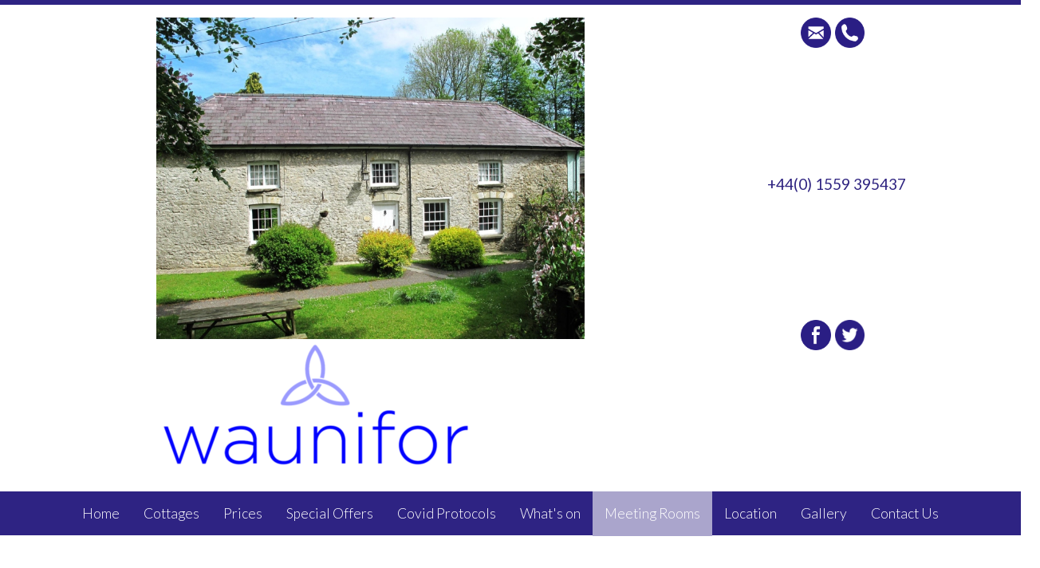

--- FILE ---
content_type: text/html; charset=UTF-8
request_url: https://www.waunifor.com/meeting-rooms
body_size: 37207
content:
<!DOCTYPE html PUBLIC "-//W3C//DTD XHTML 1.0 Transitional//EN" "http://www.w3.org/TR/xhtml1/DTD/xhtml1-transitional.dtd">
<html xmlns="http://www.w3.org/1999/xhtml">

<head>
    <meta charset="utf-8">
    <meta name="viewport" content="width=device-width, initial-scale=1, user-scalable=yes">
    <meta name="msapplication-TileColor" content="#ffffff">
    <meta name="msapplication-TileImage" content="/application/themes/maintheme/fav/ms-icon-144x144.png">
    <meta name="theme-color" content="#ffffff">
    <link rel="icon" href="/application/themes/maintheme/favicon.ico" type="image/x-icon">
    <link rel="apple-touch-icon" sizes="57x57" href="/application/themes/maintheme/fav/apple-icon-57x57.png">
    <link rel="apple-touch-icon" sizes="60x60" href="/application/themes/maintheme/fav/apple-icon-60x60.png">
    <link rel="apple-touch-icon" sizes="72x72" href="/application/themes/maintheme/fav/apple-icon-72x72.png">
    <link rel="apple-touch-icon" sizes="76x76" href="/application/themes/maintheme/fav/apple-icon-76x76.png">
    <link rel="apple-touch-icon" sizes="114x114" href="/application/themes/maintheme/fav/apple-icon-114x114.png">
    <link rel="apple-touch-icon" sizes="120x120" href="/application/themes/maintheme/fav/apple-icon-120x120.png">
    <link rel="apple-touch-icon" sizes="144x144" href="/application/themes/maintheme/fav/apple-icon-144x144.png">
    <link rel="apple-touch-icon" sizes="152x152" href="/application/themes/maintheme/fav/apple-icon-152x152.png">
    <link rel="apple-touch-icon" sizes="180x180" href="/application/themes/maintheme/fav/apple-icon-180x180.png">
    <link rel="icon" type="image/png" sizes="192x192" href="/application/themes/maintheme/fav/android-icon-192x192.png">
    <link rel="icon" type="image/png" sizes="32x32" href="/application/themes/maintheme/fav/favicon-32x32.png">
    <link rel="icon" type="image/png" sizes="96x96" href="/application/themes/maintheme/fav/favicon-96x96.png">
    <link rel="icon" type="image/png" sizes="16x16" href="/application/themes/maintheme/fav/favicon-16x16.png">
    <link rel="manifest" href="/application/themes/maintheme/fav/manifest.json">
    
<title>Meeting Rooms | Waunifor</title>

<meta http-equiv="content-type" content="text/html; charset=UTF-8"/>
<meta name="generator" content="concrete5 - 5.7.5.13"/>
<script type="text/javascript">
    var CCM_DISPATCHER_FILENAME = "/index.php";
    var CCM_CID = "171";
    var CCM_EDIT_MODE = false;
    var CCM_ARRANGE_MODE = false;
    var CCM_IMAGE_PATH = "/concrete/images";
    var CCM_TOOLS_PATH = "/index.php/tools/required";
    var CCM_APPLICATION_URL = "https://www.waunifor.com";
    var CCM_REL = "";
</script>

<script type="text/javascript" src="/concrete/js/jquery.js"></script>
<link href="/packages/easy_image_gallery/blocks/easy_image_gallery/view.css" rel="stylesheet" type="text/css" media="all">
<link href="/concrete/css/frontend/errors.css" rel="stylesheet" type="text/css" media="all">
<link href="/concrete/blocks/form/view.css" rel="stylesheet" type="text/css" media="all">
<link href="/concrete/blocks/testimonial/view.css" rel="stylesheet" type="text/css" media="all">
<!-- Global site tag (gtag.js) - Google Analytics -->
<script async src="https://www.googletagmanager.com/gtag/js?id=UA-3835422-1"></script>
<script>
  window.dataLayer = window.dataLayer || [];
  function gtag(){dataLayer.push(arguments);}
  gtag('js', new Date());

  gtag('config', 'UA-10392857-1');
</script>

<!-- Facebook Pixel Code -->
<script>
!function(f,b,e,v,n,t,s)
{if(f.fbq)return;n=f.fbq=function(){n.callMethod?
n.callMethod.apply(n,arguments):n.queue.push(arguments)};
if(!f._fbq)f._fbq=n;n.push=n;n.loaded=!0;n.version='2.0';
n.queue=[];t=b.createElement(e);t.async=!0;
t.src=v;s=b.getElementsByTagName(e)[0];
s.parentNode.insertBefore(t,s)}(window,document,'script',
'https://connect.facebook.net/en_US/fbevents.js');
fbq('init', '2335119620091833'); 
fbq('track', 'PageView');
</script>
<noscript>
<img height="1" width="1" 
src="https://www.facebook.com/tr?id=2335119620091833&ev=PageView
&noscript=1"/>
</noscript>
<!-- End Facebook Pixel Code -->    <!-- Insert necessary Gfont links -->
    <link href="https://fonts.googleapis.com/css?family=Lato:100,100i,300,300i,400,400i,700,700i,900,900i" rel="stylesheet">
    <link rel="stylesheet" href="https://use.fontawesome.com/releases/v5.4.1/css/all.css" integrity="sha384-5sAR7xN1Nv6T6+dT2mhtzEpVJvfS3NScPQTrOxhwjIuvcA67KV2R5Jz6kr4abQsz" crossorigin="anonymous">
    <link href="/application/themes/maintheme/css/bootstrap.min.css" rel="stylesheet" type="text/css" media="all"><link href="/application/themes/maintheme/css/main.css" rel="stylesheet" type="text/css" media="all">    <script>
        $(document).ready(function() {
            $('#dropdown').click(function() {
                $('#slidedown').slideToggle('fast', function() {
                    // Animation complete.

                });

            });
        });

    </script>

</head>
<!-- Enables inedit mode css changes, add .ineditmode infront of any edit mode css required -->

<body class="" id="main-body">
    <div class="ccm-page page-type-page page-template-meeting-room">

        <body class="">
            <div class="ccm-page page-type-page page-template-meeting-room">
                <div class="header">
                    <div class="container-fluid">
                        <div class="header-grid">
                            <div class="header1">
                                

    <img src="/application/files/4815/5128/4868/longhouse2_4_1.jpg" alt="" width="800" height="600" class="ccm-image-block img-responsive bID-1414">



    <a href="https://waunifor.com/"><img src="/application/files/1315/4560/4743/logo_2.png" alt="" width="400" height="171" class="ccm-image-block img-responsive bID-823"></a>

                            </div>
                            <div class="header2">
                                

    <a href="mailto:info@waunifor.com"><img src="/application/files/2215/4627/9886/email.png" alt="" width="60" height="60" class="ccm-image-block img-responsive bID-904"></a>

                            </div>

                            <div class="header3">
                                

    <a href="tel:01559395437"><img src="/application/files/7615/4628/0075/phone.png" alt="" width="60" height="60" class="ccm-image-block img-responsive bID-905"></a>

                            </div>
                            <div class="header4">
                                

    <p><a href="01559 395437" target="_blank">+44(0) 1559 395437</a></p>
                            </div>
                            <div class="header5">
                                                            </div>
                            <div class="header6">
                                

    <a href="https://en-gb.facebook.com/waunifor"><img src="/application/files/2615/4627/9723/facebook.png" alt="" width="60" height="60" class="ccm-image-block img-responsive bID-820"></a>

                            </div>
                            <div class="header7">
                                

    <a href="https://twitter.com/wauniforcentre"><img src="/application/files/5015/4629/4404/twitter_1.png" alt="" width="60" height="60" class="ccm-image-block img-responsive bID-906"></a>

                            </div>
                        </div>
                    </div>
                </div>

                <div class="container-fluid" id="menu-bg">
                    <div class="col-md-12 col-sm-12 col-xs-12">
                        <div class="thenav hidden-xs hidden-sm">
                            

    <ul class="nav"><li class=""><a href="https://www.waunifor.com/" target="_self" class="">Home</a></li><li class=""><a href="https://www.waunifor.com/cottages" target="_self" class="">Cottages</a><ul><li class=""><a href="https://www.waunifor.com/cottages/duckpond" target="_self" class="">Duckpond (2)</a></li><li class=""><a href="https://www.waunifor.com/cottages/robin" target="_self" class="">Robin (4)</a></li><li class=""><a href="https://www.waunifor.com/cottages/stable" target="_self" class="">Stable (6)</a></li><li class=""><a href="https://www.waunifor.com/cottages/carriage-mews" target="_self" class="">Carriage Mews (6)</a></li><li class=""><a href="https://www.waunifor.com/cottages/coach-house-mews" target="_self" class="">Coach-House (8)</a></li><li class=""><a href="https://www.waunifor.com/cottages/longhouse" target="_self" class="">The Longhouse (10)</a></li></ul></li><li class=""><a href="https://www.waunifor.com/prices" target="_self" class="">Prices</a></li><li class=""><a href="https://www.waunifor.com/special-offers" target="_self" class="">Special Offers</a></li><li class=""><a href="https://www.waunifor.com/covid-protocols" target="_self" class="">Covid Protocols</a></li><li class=""><a href="https://www.waunifor.com/experiences" target="_self" class="">What&#039;s on</a></li><li class="nav-selected nav-path-selected"><a href="https://www.waunifor.com/meeting-rooms" target="_self" class="nav-selected nav-path-selected">Meeting Rooms</a></li><li class=""><a href="https://www.waunifor.com/map-and-directions" target="_self" class="">Location</a></li><li class=""><a href="https://www.waunifor.com/gallery" target="_self" class="">Gallery</a></li><li class=""><a href="https://www.waunifor.com/contact-us" target="_self" class="">Contact Us</a></li></ul>
                        </div>

                    </div>


                </div>
                <div class="col-md-4 pull-right col-sm-12 col-xs-12">
                    <div class="contact-icons">

                    </div>
                    <div class="tel-section">

                    </div>
                    <div class="social-section">
                    </div>
                </div>

                <!--End of header-->
                                    <div class="themobilenav visible-xs visible-sm">
                                                <a href="#" id="dropdown">Menu</a>
                        <div id="slidedown">
                            

    <ul class="nav"><li class=""><a href="https://www.waunifor.com/" target="_self" class="">Home</a></li><li class=""><a href="https://www.waunifor.com/cottages" target="_self" class="">Cottages</a></li><li class=""><a href="https://www.waunifor.com/prices" target="_self" class="">Prices</a></li><li class=""><a href="https://www.waunifor.com/special-offers" target="_self" class="">Special Offers</a></li><li class=""><a href="https://www.waunifor.com/covid-protocols" target="_self" class="">Covid Protocols</a></li><li class=""><a href="https://www.waunifor.com/experiences" target="_self" class="">What&#039;s on</a></li><li class="nav-selected nav-path-selected"><a href="https://www.waunifor.com/meeting-rooms" target="_self" class="nav-selected nav-path-selected">Meeting Rooms</a></li><li class=""><a href="https://www.waunifor.com/map-and-directions" target="_self" class="">Location</a></li><li class=""><a href="https://www.waunifor.com/gallery" target="_self" class="">Gallery</a></li><li class=""><a href="https://www.waunifor.com/contact-us" target="_self" class="">Contact Us</a></li></ul>
                        </div>
                    </div>
                </div>
<div class="u-margin-top"></div>
<div class="container" id="main">
    <div class="row">
        <div class="col-md-6 col-sm-12 col-xs-12">
            

    <h1>mEETING ROOMS</h1><p>We have two high quality modern eco-friendly meeting rooms available to hire for meetings, conferences, training, workshops,  parties or wedding receptions.  Superfast broadband wi-fi is available and both are light and sunny with underfloor heating and disabled access.</p><p>Location: On the borders of Carmarthenshire and Ceredigion,  close to Llandysul, 20 minutes from Lampeter and 30 minutes drive from Carmarthen. Click here for <a href="https://waunifor.com/map-and-directions" target="_blank">location map</a>.</p><p><strong>CEDAR  HALL</strong></p><p>Cedar Hall (picture in the large photo) is a stunning space! The building is 30m long and the main hall is 1650 sq ft (156m2).  Capacity 40-100<strong></strong></p><p><strong>RENDEZVOUS </strong></p><p>The Rendezvous is highly versatile with 1300 sq ft of space (121 m2) and is suitable for 15-70 people.  The fully equipped catering kitchen can also be hired for self-catering events.<br><br>See below for more details or phone us on 01559 395437 or complete the contact form below.<br><br></p><p><br></p>
            <div class="mobile-margin"></div>
        </div>
        <div class="margin_top-medium"></div>
        <div class="col-md-6 col-sm-12 col-xs-12">
            

    <img src="/application/files/4915/4938/2178/meetings.jpg" alt="" width="800" height="600" class="ccm-image-block img-responsive bID-876">

            <div class="grid-container">
                <div class="grid-item">
                    

        <div class="filtering">
        		    <div class="clear"></div>
    </div>
    <div class="easy-gallery easy-gallery-boxes clickable" id="easy-gallery-915" data-gutter="1">
        <div class="b-col-3 grid-sizer"></div>
        <div class="gutter-sizer"></div>
            <div class="box-wrap masonry-item b-col-3 ">
            <a href="/application/files/3315/4998/3954/cedarhall_wedding_1.jpg"  data-fancybox-group="easy-gallery-915" data-image="/application/files/3315/4998/3954/cedarhall_wedding_1.jpg"  title="cedarhall_wedding (1).jpg" >                <img src="/packages/easy_image_gallery/blocks/easy_image_gallery/images/placeholders/placeholder-800-600.png" data-original="https://www.waunifor.com/application/files/3315/4998/3954/cedarhall_wedding_1.jpg" alt="cedarhall_wedding (1).jpg">
            </a>            <div class="info">
                                                            </div>
        </div>
            <div class="box-wrap masonry-item b-col-3 ">
            <a href="/application/files/3615/4998/4104/cedarhall_1.jpg"  data-fancybox-group="easy-gallery-915" data-image="/application/files/3615/4998/4104/cedarhall_1.jpg"  title="cedarhall (1).jpg" >                <img src="/packages/easy_image_gallery/blocks/easy_image_gallery/images/placeholders/placeholder-800-600.png" data-original="https://www.waunifor.com/application/files/3615/4998/4104/cedarhall_1.jpg" alt="cedarhall (1).jpg">
            </a>            <div class="info">
                                                            </div>
        </div>
            <div class="box-wrap masonry-item b-col-3 ">
            <a href="/application/files/5215/4998/4206/rendezvous_inside._1.jpg"  data-fancybox-group="easy-gallery-915" data-image="/application/files/5215/4998/4206/rendezvous_inside._1.jpg"  title="rendezvous_inside. (1).jpg" >                <img src="/packages/easy_image_gallery/blocks/easy_image_gallery/images/placeholders/placeholder-800-600.png" data-original="https://www.waunifor.com/application/files/5215/4998/4206/rendezvous_inside._1.jpg" alt="rendezvous_inside. (1).jpg">
            </a>            <div class="info">
                                                            </div>
        </div>
            <div class="clear" style="clear:both"></div>
    </div><!-- .easy-gallery -->

        <script>
if (window.devicePixelRatio >= 2) {
    // Retina foo
} 
$(document).ready(function(){
    $('#easy-gallery-915 a').fancybox({mouseWheel:false, nextClick:true, helpers : {title : {type : 'inside'}}});

});
 
</script>    <script> 
try{Typekit.load();}catch(e){}
$(document).ready(function(){
    var $win = $(window),
        $imgs = $("#easy-gallery-915 img"),
        $container = $("#easy-gallery-915"),
        masonryOptions = {columnWidth: '.grid-sizer'},
        // quick search regex
        qsRegex = false; 
        // If a div.gutter-sizer is present, we add it to the option, otherwise the plugin doesn't work
        if ($("#easy-gallery-915 .gutter-sizer").size()) masonryOptions.gutter = '.gutter-sizer';

        $container.imagesLoaded(function(){
            $isotope = $container.isotope({ masonry: masonryOptions,
        						itemSelector: '.masonry-item'
        						}
                        );
    	    $isotope.isotope('on', 'layoutComplete', function (items) {
    	        loadVisible($imgs, 'lazylazy');
    	    });

    	    $win.on('scroll', function () {
    	        loadVisible($imgs, 'lazylazy');
    	    });

    	    $imgs.lazyload({
    	        effect: "fadeIn",
    	        failure_limit: Math.max($imgs.length - 1, 0),
    	        event: 'lazylazy'
    	    });
            $isotope.isotope('layout');
    });

    function loadVisible($els, trigger) {
        $els.filter(function () {
            var rect = this.getBoundingClientRect();
            return rect.top >= 0 && rect.top <= window.innerHeight;
        }).trigger(trigger);
    }

  // use value of search field to filter
    var $quicksearch = $('#quicksearch').keyup(debounce(searchFilter));
      
    function searchFilter() {
        qsRegex = new RegExp($quicksearch.val(), 'gi');
        $container.isotope({
            filter: function () {
                return qsRegex ? $(this).text().match(qsRegex) : true;
            }
        });
    }    

    // debounce so filtering doesn't happen every millisecond
    function debounce( fn, threshold ) {
      var timeout;
      return function debounced() {
        if ( timeout ) {
          clearTimeout( timeout );
        }
        function delayed() {
          fn();
          timeout = null;
        }
        timeout = setTimeout( delayed, threshold || 100 );
      }
    }


    $('#filter-set-915').on('click', 'a', function(e) {e.preventDefault();var filterValue = $(this).attr('data-filter');$container.isotope({ filter: filterValue })});    
});
</script>    <style>
    body .fancybox-overlay{background-color: rgba(240,240,240,0.9);}
    #easy-gallery-915 .masonry-item-collapsed .info * {color:#333333 } 	
    #easy-gallery-915 .masonry-item-collapsed .info p {border-color:#333333 } 	
    #easy-gallery-915 .masonry-item-collapsed {background-color:#f0f0f0 } 	
</style>    
                </div>
                <div class="grid-item">
                                    </div>
                <div class="grid-item">
                                    </div>
            </div>
        </div>
    </div>

    <div class="row">
        <div class="col-md-12 col-sm-12 col-xs-12">
            <div class="margin_top-medium">
                

    <h5><p><br></p></h5><p><strong></strong></p><p><strong>CEDAR HALL:  </strong>The double glass doors  leading from the porch enter into a foyer with small kitchen and refreshment area and comfy leather sofas. As well as a mezzanine area which provides extra seating there are two large cloakrooms as well as a disabled cloakroom. Double doors enter into the large rectangular hall with wooden flooring.  Large  high windows  extend along each wall providing lots of natural light  with double doors opening on to the lawns and grounds. Cedar Hall is secluded and private.</p><p><strong>Suitable for:</strong><span class="redactor-invisible-space"> Training, Workshops, Exhibitions, Concerts, Wedding Receptions, Parties and Social Gatherings.<br></span></p><p><strong>RENDEZVOUS: </strong>This lovely space is surrounded by decking with a veranda area over the stream with tables and chairs for refreshment breaks and has beautiful  views across surrounding fields & woodland.  The fully equipped adjoining catering kitchen can be hired and has two hatches opening into the Rendezvous space. There is a small gift shop selling snacks, local crafts and jewellery which can be cleared away for larger events.  The Rendezvous has 2 modern toilets with a disabled cloakroom and also has disabled access.</p><p><strong>Suitable for: </strong>Workshops, Social gatherings, Lectures and talks, Courses and seminars, Birthday and anniversary celebrations</p><p>We are always happy to discuss your specific needs and put together a package for you and can supply delegate rates both for non-residential and residential events. Catering can be provided if required.</p><p>To inquire about making a booking please phone 01559  395437 or <a href="http://www.waunifor.com/index.php/contact-us" title="contact us">contact us.</a></p><p><br></p><p><br></p>
            </div>
        </div>
    </div>

    <div class="row">
        <div class="col-md-4 col-sm-12 col-xs-12">
            <div class="btn btn-primary ctg-btn">
                

    <p><a href="https://waunifor.com/contact-us">CONTACT</a></p>
            </div>
        </div>
    </div>

</div>
<div class="margin_bottom-med"></div>
<div class="container-fluid">
    <div class="container">
        <div class="row hide-xs">
            <div class="col-md-4 col-sm-12 col-xs-12">
                <div class="overlay_container_BB">
                    

    <a href="https://waunifor.com/cottages"><img src="/application/files/7415/3969/0284/CTA_1.jpg" alt="" width="800" height="600" class="ccm-image-block img-responsive bID-982"></a>

                    <div class="skin">
                        <div class="overlay_text-box">
                            <div id="custom-text">
                                

    <p><a href="https://waunifor.com/cottages">COTTAGES</a></p>
                            </div>
                        </div>
                    </div>
                </div>
            </div>
            <div class="col-md-4 col-sm-12 col-xs-12">
                <div class="overlay_container_BB">
                    

    <a href="https://waunifor.com/experiences"><img src="/application/files/3315/3969/0764/CTA_2.jpg" alt="" width="800" height="600" class="ccm-image-block img-responsive bID-954"></a>

                    <div class="skin">
                        <div class="overlay_text-box">
                            <div id="custom-text">
                                

    <p><a href="https://waunifor.com/experiences">EXPERIENCes</a></p>
                            </div>
                        </div>
                    </div>
                </div>
            </div>
            <div class="col-md-4 col-sm-12 col-xs-12">
                <div class="overlay_container_BB">
                    

    <a href="https://waunifor.com/youth-events"><img src="/application/files/4615/3969/0783/CTA_3.jpg" alt="" width="800" height="600" class="ccm-image-block img-responsive bID-955"></a>

                    <div class="skin">
                        <div class="overlay_text-box">
                            <div id="custom-text">
                                

    <p><a href="https://waunifor.com/youth-events">YOUTH EVENTS</a></p>
                            </div>
                        </div>
                    </div>
                </div>
            </div>
        </div>
        <div class="u-margin-top"></div>
        <div class="row hide-xs">
            <div class="col-md-4 col-sm-12 col-xs-12">
                <div class="overlay_container_BB">
                    

    <a href="https://waunifor.com/special-offers"><img src="/application/files/3315/3969/0147/CTA_4.jpg" alt="" width="800" height="600" class="ccm-image-block img-responsive bID-956"></a>

                    <div class="skin">
                        <div class="overlay_text-box">
                            <div id="custom-text">
                                

    <p><a href="https://waunifor.com/special-offers">SPECIAL OFFERS</a></p><p><a href="https://waunifor.com/prices">&</a></p><p><a href="https://waunifor.com/prices"> AVAILABILITY</a></p>
                            </div>
                        </div>
                    </div>
                </div>
            </div>
            <div class="col-md-4 col-sm-12 col-xs-12">
                <div class="overlay_container_BB">
                    

    <a href="https://waunifor.com/meeting-rooms"><img src="/application/files/2115/5128/7357/meetings.jpg" alt="" width="800" height="600" class="ccm-image-block img-responsive bID-1062"></a>

                    <div class="skin">
                        <div class="overlay_text-box">
                            <div id="custom-text">
                                

    <p><a href="https://waunifor.com/meeting-rooms">MEETING ROOMS</a></p>
                            </div>
                        </div>
                    </div>
                </div>
            </div>
            <div class="col-md-4 col-sm-12 col-xs-12">
                <div class="overlay_container_BB">
                    

    <a href="https://waunifor.com/contact-us"><img src="/application/files/7215/3969/0666/CTA_6.jpg" alt="" width="800" height="600" class="ccm-image-block img-responsive bID-958"></a>

                    <div class="skin">
                        <div class="overlay_text-box">
                            <div id="custom-text">
                                

    <p><a href="https://waunifor.com/contact-us">CONTACT US</a></p>
                            </div>
                        </div>
                    </div>
                </div>
            </div>
        </div>
    </div>
</div>

<div class="u-margin-top"></div>

<!--
<div class="container-fluid" id="sub-body">
    <div class="container">
        <div class="sub_page-text">
           //         </div>
    </div>
</div>
-->

<div class="u-margin-contact"></div>

<div class="container">
    <div class="row">
        <div class="col-md-8 col-sm-12 col-xs-12">
            <div class="contact_box">
                <div class="contact_box-header">
                    

    

    <p>ENQUIRE</p>

                </div>
                

    
<div id="formblock846" class="ccm-block-type-form">
    <form enctype="multipart/form-data" class="form-stacked miniSurveyView" id="miniSurveyView846" method="post" action="https://www.waunifor.com/meeting-rooms/submit_form/846#formblock846">

        

        <div class="fields">
                        <div class="form-group field field-text ">
                                <input name="Question4" id="Question4" class="form-control" placeholder="Name" type="text" value="" />            </div>
                        <div class="form-group field field-email ">
                                <input name="Question5" id="Question5" class="form-control" placeholder="Email" type="email" value="" />            </div>
                        <div class="form-group field field-text ">
                                <input name="Question6" id="Question6" class="form-control" placeholder="Subject" type="text" value="" />            </div>
                        <div class="form-group field field-textarea ">
                                <textarea name="Question7" class="form-control" placeholder="Message" id="Question7" cols="50" rows="3"></textarea>            </div>
                    </div><!-- .fields -->

        
        <div class="form-actions">
            <input type="submit" name="Submit" class="btn btn-primary" value="Send" />
        </div>

        <input name="qsID" type="hidden" value="1549378056" />
        <input name="pURI" type="hidden" value="" />

    </form>
</div><!-- .formblock -->
            </div>
        </div>
        <div class="col-md-4 col-sm-12 col-xs-12">
            <div class="testimonial" id="testimonial-bg">
                <div class="testimonial-header">
                    

    

    <h3>Testimonials</h3>

                </div>
                <div class="margin-top-smallt"></div>
                

    <div class="ccm-block-testimonial-wrapper">
    <div class="ccm-block-testimonial">
        
        <div class="ccm-block-testimonial-text">

            <div class="ccm-block-testimonial-name">
                             </div>

        
        
        
        
                    <div class="ccm-block-testimonial-paragraph">&quot;Beautiful cottage, perfect for our family holiday of 6 adults and 4 children. Great facilities for children including a play area and play cabin. The Longhouse is very cosy and the Waunifor complex is peaceful.&quot; 
James Family, The Longhouse</div>
        
        </div>

    </div>
</div>
                <div class="margin-top-medium"></div>
                

    <div class="ccm-block-testimonial-wrapper">
    <div class="ccm-block-testimonial">
        
        <div class="ccm-block-testimonial-text">

            <div class="ccm-block-testimonial-name">
                            </div>

        
        
        
        
                    <div class="ccm-block-testimonial-paragraph">&quot;We came here in 2010 and it is still absolutely lovely. The cottage was perfect for our needs, so peaceful with lovely walks nearby. The community shop at Capel Dewi was handy and also we enjoyed the art exhibition (only during the last week of August) and were overwhelmed with all the creativity. 
Family staying in Stable Cottage.</div>
        
        </div>

    </div>
</div>
                <div class="margin-top-custom"></div>
                <div class="btn btn-primary">
                    

    

    <p><a href="https://waunifor.com/testimonials">READ MORE</a></p>

                </div>
            </div>
        </div>
    </div>
</div>
<div class="container-fluid">
    <div class="container" id="sign_up-bg">
        <div class="row">
            <div class="col-md-12 col-sm-12 col-xs-12">
                <div class="sign_up-h2">
                    

    <h3>Join our mailing list and receive special offers and newS</h3>
                </div>
            </div>
        </div>
        <div class="row">
            <div class="col-md-12 col-sm-12 col-xs-12">
                <div class="sign_up-footer">
                    

    
<div id="HTMLBlock1113" class="HTMLBlock">
<!-- Begin Mailchimp Signup Form -->
<div id="mc_embed_signup">
<form action="https://waunifor.us11.list-manage.com/subscribe/post?u=90890bd2470695c864a1ee980&amp;id=fc6e7a5371" method="post" id="mc-embedded-subscribe-form" name="mc-embedded-subscribe-form" class="validate" target="_blank" novalidate>
    <div id="mc_embed_signup_scroll">
<div class="form-group field field-email">
	<label for="mce-EMAIL">Email Address  <span class="asterisk">*</span>
</label>
	<input type="email" value="" name="EMAIL" class="form-control" id="mce-EMAIL">
</div>
	<div id="mce-responses" class="clear">
		<div class="response" id="mce-error-response" style="display:none"></div>
		<div class="response" id="mce-success-response" style="display:none"></div>
	</div>    <!-- real people should not fill this in and expect good things - do not remove this or risk form bot signups-->
    <div style="position: absolute; left: -5000px;" aria-hidden="true"><input type="text" name="b_90890bd2470695c864a1ee980_fc6e7a5371" tabindex="-1" value=""></div>
    <div class="form-actions"><input type="submit" value="Submit" name="submit" id="mc-embedded-subscribe" class="btn btn-primary"></div>
    </div>
</form>
</div>
<script type='text/javascript' src='//s3.amazonaws.com/downloads.mailchimp.com/js/mc-validate.js'></script>
<script type='text/javascript'>(function($) {window.fnames = new Array(); window.ftypes = new Array();fnames[0]='EMAIL';ftypes[0]='email';fnames[1]='FNAME';ftypes[1]='text';fnames[2]='LNAME';ftypes[2]='text';}(jQuery));var $mcj = jQuery.noConflict(true);</script>
<!--End mc_embed_signup-->
</div>
                </div>
            </div>
        </div>
    </div>
</div>
<div class="subfooter">
    <div class="container">
        <div class="row">
            <div class="col-md-4 col-sm-12 col-xs-12">
                <div class="f1 subfooter-headings">
                    

    <h2>Quick Links</h2><hr><p><a href="https://waunifor.com/about-us">About Us</a><br></p><p><a href="https://waunifor.com/privacy-policy">Privacy Policy</a></p><p><a href="https://waunifor.com/whats">What's On</a></p><p><a href="https://waunifor.com/access-statement">Accessibility Statement</a>
</p><p><a href="https://waunifor.com/terms-and-conditions">Terms and Conditions</a></p><p><a href="https://waunifor.com/site-map">Sitemap</a>
</p><p><a href="https://waunifor.com/testimonials">Testimonials</a></p><p><a href="https://waunifor.com/contact-us" target="_blank">Contact Us</a>
</p><p><br>
</p>
                </div>
            </div>
            <div class="col-md-4 col-sm-12 col-xs-12">
                <div class="f2 subfooter-headings">
                    

    <h2>Holiday Cottages</h2><hr><p><a href="https://waunifor.com/cottages">Cottages</a></p><p><a href="https://waunifor.com/explore-west-wales">Explore West Wales</a></p><p><a href="https://waunifor.com/group-accommodation">Group Accommodation</a></p><p><a href="https://waunifor.com/site-facilities">Onsite Facilities</a></p><p><a href="https://waunifor.com/history">History</a></p><p><a href="https://waunifor.com/dog-friendly">Dog Friendly</a></p><p><a href="https://waunifor.com/youth-events">Youth Events</a><br></p>
                </div>
            </div>
            <div class="col-md-4 col-sm-12 col-xs-12">
                <div class="f3 subfooter-headings">
                    

    <h2>Contact Us</h2><hr><p>Address: Waunifor, Maesycrugiau</p><p>Nr Pencader, SA39 9LX
</p><p><strong>Tel: </strong>01559 395 437 (answerphone outside office hours)
</p><p><strong>Email:<a href="mailto:info@waunifor.com">info@waunifor.com</a></strong><a href="mailto:info@waunifor.com"></a></p>
                    

    
<style>
.ccm-block-svg_social_media_icons .icon-container {
    display: inline-block;
    padding-top: 5px;
    padding-bottom: 5px;
}
</style>

<div class="ccm-block-svg_social_media_icons" style="text-align: left;">
    <div class="icon-container">

    <style>.twitter30-round-white{background:url('/packages/svg_social_media_icons/blocks/svg_social_media_icons/images/twitter30-round-white.png') no-repeat;background:none,url('/packages/svg_social_media_icons/blocks/svg_social_media_icons/images/twitter-round-white.svg') no-repeat;}.twitter30-round-white:hover{background:url('/packages/svg_social_media_icons/blocks/svg_social_media_icons/images/twitter30-round-hover.png') no-repeat;background:none,url('/packages/svg_social_media_icons/blocks/svg_social_media_icons/images/twitter-round-hover.svg') no-repeat;}</style><a title="Twitter" target="_blank" style="margin-left: 2.5px; margin-right: 2.5px; margin-bottom: 5px; float: left;" href="https://twitter.com/wauniforcentre"><div style="height: 30px; width: 30px" class="twitter30-round-white"></div></a><style>.youtube30-round-white{background:url('/packages/svg_social_media_icons/blocks/svg_social_media_icons/images/youtube30-round-white.png') no-repeat;background:none,url('/packages/svg_social_media_icons/blocks/svg_social_media_icons/images/youtube-round-white.svg') no-repeat;}.youtube30-round-white:hover{background:url('/packages/svg_social_media_icons/blocks/svg_social_media_icons/images/youtube30-round-hover.png') no-repeat;background:none,url('/packages/svg_social_media_icons/blocks/svg_social_media_icons/images/youtube-round-hover.svg') no-repeat;}</style><a title="Youtube" target="_blank" style="margin-left: 2.5px; margin-right: 2.5px; margin-bottom: 5px; float: left;" href="https://www.youtube.com/watch?v=bjbncRrH3uo"><div style="height: 30px; width: 30px" class="youtube30-round-white"></div></a>
    </div>
</div>

                </div>
            </div>

            <div class="col-md-12 col-sm-12 col-xs-12">
                <div class="f5">
                                          <p><a href="http://www.insynch.co.uk/" rel=”nofollow” target="_blank">Designed and built by <strong>InSynch</strong></a><br></p>
                                    </div>
            </div>
        </div>
    </div>
</div>
</div>

<script type="text/javascript" src="/concrete/blocks/image/js/hover.js"></script>
<script type="text/javascript" src="/packages/easy_image_gallery/blocks/easy_image_gallery/javascript/build/jquery.fancybox.pack.js"></script>
<link href="/packages/easy_image_gallery/blocks/easy_image_gallery/stylesheet/jquery.fancybox.css" rel="stylesheet" type="text/css" media="all">
<link href="/packages/easy_image_gallery/blocks/easy_image_gallery/stylesheet/block-view.css" rel="stylesheet" type="text/css" media="all">
<script type="text/javascript" src="/packages/easy_image_gallery/blocks/easy_image_gallery/javascript/build/imagesloaded.pkgd.min.js"></script>
<script type="text/javascript" src="/packages/easy_image_gallery/blocks/easy_image_gallery/javascript/build/masonry.pkgd.min.js"></script>
<script type="text/javascript" src="/packages/easy_image_gallery/blocks/easy_image_gallery/javascript/build/isotope.pkgd.min.js"></script>
<script type="text/javascript" src="/packages/easy_image_gallery/blocks/easy_image_gallery/javascript/build/jquery.lazyload.min.js"></script>
</body>
<script src="https://use.fontawesome.com/22f473cbab.js"></script>

</html>

--- FILE ---
content_type: text/css
request_url: https://www.waunifor.com/application/themes/maintheme/css/main.css
body_size: 19987
content:
@import url(https://fonts.googleapis.com/css?family=Lato);

body {
    font-size: 16px;
    text-rendering: optimizeLegibility;
    -webkit-text-rendering: optimizeLegibility;
    -moz-text-rendering: optimizeLegibility;
    -ms-text-rendering: optimizeLegibility
}

a,
a:active,
a:focus,
a:hover {
    color: #2F2481
}

#main-body {
    font-family: Lato, sans-serif;
    font-size: 16px !important;
    background-color: #fff;
    border-top: solid 6px #2e2383
}

#menu-bg {
    text-align: center;
    background-color: #2e2383
}

.contact .img-responsive,
.thumbnail a > img,
.thumbnail > img {
    display: inline;
    max-width: 100%;
    height: auto;
    float: right;
    margin-right: 10px
}

.header-grid {
    display: grid;
    grid-template-columns: 1fr 1fr 1fr 1fr 1fr 3% 3% 3% 3% 1fr;
    grid-template-rows: 3;
    grid-column-gap: 5px;
    margin-bottom: 20px
}

.header1 {
    grid-column: 2/span 3;
    grid-row: 1/span 3
}

.header2 {
    grid-column: 8/span 1;
    grid-row: 1
}

.header3 {
    grid-column: 9/span 1;
    grid-row: 1
}

.header4,
.header5 {
    grid-column: 7/span 1
}

.header4 {
    grid-row: 2;
    font-size: 1.2em;
    white-space: nowrap
}

.header4 p {
    margin: 0 !important
}

.header5 {
    grid-row: 3
}

.header6 {
    grid-column: 8/span 1;
    grid-row: 3
}

.header7 {
    grid-column: 9/span 1;
    grid-row: 3
}

.logo_container {
    max-width: 25em;
    margin-bottom: .5em
}

.logo_container img {
    max-height: 100%;
    max-width: 100%
}

.get_in-touch p {
    font-size: 1.125em;
    font-weight: 300
}

.get_in-touch h3 {
    color: #7357A1;
    text-transform: uppercase;
    font-weight: 600;
    font-size: 1.5em
}

.grid-container {
    display: grid;
    grid-template-columns: 1fr 1fr 1fr;
    grid-gap: 5px;
    padding-top: 5px
}

.grid-item {
    grid-column: 1/span 3;
    font-size: 20px;
    text-align: center
}

.ccm-block-social-links,
.f1 h3,
.f2 h3 {
    font-size: 1.25em
}

#map-bg {
    background-color: #F2F1F1
}

.subfooter {
    padding: 3.125em 0;
    color: #fff;
    background-color: #aaa5ce
}

.f1,
.f2 {
    border-right: 1px solid #ADADAD;
    min-height: 16.25em;
    padding-right: 1.25em
}

.subfooter a,
.subfooter div p {
    padding: .3125em margin: 0;
    color: #fff
}

.subfooter-headings h1,
.subfooter-headings h2,
.subfooter-headings h3,
.subfooter-headings h4,
.subfooter-headings h5 {
    color: #fff !important;
    text-transform: uppercase;
    font-weight: 700
}

.ccm-block-social-links li a,
.f1 h3 a,
.f2 h3 a,
.footer a,
.footer a:hover,
.footer p,
.sign_up {
    color: #fff
}

.subfooter ul {
    padding: 0 0 1.25em;
    margin: 0
}

.subfooter li {
    margin-bottom: 2px;
    list-style-type: none
}

.subfooter li a {
    display: block;
    padding: 80.5em .625em;
    transition: background .5s ease
}

.footer {
    padding: 2.5em 0
}

.sign_up {
    padding: 20px
}

.f1 h3,
.f2 h3 {
    margin: 0
}

.ccm-block-social-links li,
.ccm-block-social-links li:hover {
    background: #323637
}

#main .btn-primary,
#main_home .btn-primary,
.contact_box .btn-primary,
.contact_box-contact .btn-primary {
    background-color: #AAA5CD;
    border-radius: 0 !important;
    font-size: 1em;
    border: none;
    text-transform: uppercase;
    padding: .625em 1.875em
}

#main_home .btn-primary {
    font-size: 1.2em
}

.contact_box .btn-primary {
    padding: .625em 3em !important;
    float: right
}

#main .btn-primary:active,
#main .btn-primary:focus,
#main .btn-primary:hover,
#main_home .btn-primary:active,
#main_home .btn-primary:focus,
#main_home .btn-primary:hover {
    background-color: #2f2481
}

#main .btn-primary a,
#main_home .btn-primary a {
    color: #fff !important
}

#main .btn-primary p,
#main_home .btn-primary p {
    margin: 0 !important;
    font-weight: 600
}

.contact_box-header h1,
.contact_box-header h2,
.contact_box-header h3,
.contact_box-header h4,
.contact_box-header h5,
.contact_box-header p {
    color: #847F7B;
    font-weight: 700;
    font-size: 1.3em;
    padding: 10px 0
}

.contact_box #Question13,
.contact_box #Question4,
.contact_box #Question5,
.contact_box #Question6,
.contact_box #Question7 {
    padding: 10px;
    border: 1px solid #83837F;
    border-radius: 3px;
    height: 3em
}

.contact_box #Question7 {
    height: 9em !important
}

.contact_box div.ccm-block-type-form div.form-group {
    margin-bottom: 25px
}

.main h1,
.main h2,
.main h3,
.main h4,
.main h5 {
    margin-top: 20px;
    margin-bottom: 20px
}

#main h1,
#main h2,
#main h3,
#main h4,
#main h5 {
    margin-bottom: 30px
}

.sign_up-footer .form-group {
	margin-bottom: 15px;
    float: left;
    width: 45%;
    margin-left: 120px;
}

.sign_up-footer .form-control {
    width: 98%;
    
}

.sign_up-footer input[type=submit] {
    width: auto;	
}

.sign_up-footer input[type=email] {
    padding: .875em;
    font-size: 16px
}

.sign_up-footer .btn-primary {
    background-color: transparent;
    text-transform: uppercase;
    border: 2px solid #fff;
    border-radius: 2px;
    font-size: 16px;
    font-weight: 700;
    padding: 7px
}

.contact_box .form-control {
    font-weight: 300;
    font-size: 1.2em
}

div.ccm-page {
    padding-top: .5em !important
}

.ineditmode .sub_page-text div {
    font-size: 16px;
    margin: 0
}

.ineditmode .overlay_container_BB .skin {
    position: relative;
    background: #AAA5CD;
    height: auto
}

.ineditmode .overlay_container_BB .skin:hover {
    outline: 0
}

.ineditmode .btn-primary {
    color: #fff
}

.redactor-editor {
    width: 500px !important
}

.overlay_container {
    position: relative
}

.overlay_skin {
    position: absolute;
    bottom: 0;
    left: 0;
    width: 100%;
    height: 100%;
    background-color: red
}

.overlay_container_BB {
    position: relative
}

.overlay_container_BB .skin {
    position: absolute;
    bottom: 0;
    left: 0;
    width: 100%;
    height: 100%;
    background-color: rgba(0, 0, 0, .4);
    color: #fff;
    text-transform: uppercase
}

.overlay_container_BB .skin:hover {
    outline: #fff solid 1px;
    outline-offset: -.9375em;
    cursor: pointer;
    transition: .4s ease
}

#custom-text a {
    color: #fff;
    padding: 200px
}

#custom-text a:active,
#custom-text a:focus,
#custom-text a:hover {
    color: #fff;
    text-decoration: none
}

.overlay_text-box a {
    color: #fff !important
}

.overlay_text-box {
    position: absolute;
    top: 50%;
    left: 50%;
    font-weight: 600;
    white-space: nowrap;
    -webkit-transform: translate(-50%, -50%);
    -ms-transform: translate(-50%, -50%);
    transform: translate(-50%, -50%);
    text-align: center
}

.overlay_text-box #custom-text h1,
.overlay_text-box #custom-text h2,
.overlay_text-box #custom-text h3,
.overlay_text-box #custom-text h4,
.overlay_text-box #custom-text h5,
.overlay_text-box #custom-text p {
    font-size: 1.5em
}

.overlay_text-box h1,
.overlay_text-box h2,
.overlay_text-box h3,
.overlay_text-box h4,
.overlay_text-box h5,
.overlay_text-box p {
    font-size: 1.188em
}

#cta-bg {
    background-color: #F5F5F5;
    padding: 2em 0 1.5em;
    margin-top: 56px
}

.sign_up-footer {
    margin: 0 auto;
    width: 50%;
}

.sign_up-footer label {
    display: none !important
}

#sign_up-bg {
    background-color: #2E2383;
    margin-top: 2em;
    margin-bottom: 2em
}

.sign_up-h2 h1,
.sign_up-h2 h2,
.sign_up-h2 h3,
.sign_up-h2 h4,
.sign_up-h2 h5 {
    color: #fff;
    text-align: center;
    text-transform: uppercase;
    padding: .8em;
    font-size: 18px
}

.sign_up-h2 p {
    text-transform: none;
    color: #fff;
    text-align: center;
    padding: 1em
}

.sign_up-footer .form-control {
    height: 2.5em;
    border-radius: 2px
}

#testimonial-bg {
    background-color: #AAA5CD;
    padding: 10px 10px 73px;
    min-height: 600px
}

.testimonial-header h1,
.testimonial-header h2,
.testimonial-header h3,
.testimonial-header h4,
.testimonial-header h5 {
    text-transform: uppercase;
    color: #fff;
    font-weight: 700;
    padding: 10px;
    margin-top: 0
}

.testimonial .btn-primary {
    background-color: #8756C6;
    color: #fff;
    font-size: 18px;
    text-transform: uppercase;
    border-radius: 0;
    border: 1px solid transparent;
    float: right;
    margin-right: 14px
}

#miniSurveyView185 > div.form-actions {
    float: right
}

#testimonial-bg > div.btn.btn-primary > a,
#testimonial-bg > div.btn.btn-primary > p {
    margin: 0;
    font-weight: 600;
    padding: 5px 10px;
    color: #fff !important
}

#testimonial-bg > div.testimonial-header > h3 {
    font-size: 1.4em
}

div.ccm-block-testimonial-name {
    color: #8756C6;
    font-weight: bolder;
    font-size: 1.1em;
    padding-top: 8px;
}

.ccm-block-testimonial-text {
    color: #fff
}

.margin-top-medium {
    margin-top: 2.7em
}

div.ccm-block-testimonial-position {
    font-style: normal
}

div.ccm-block-testimonial-position a {
    color: #8756C6
}

div.ccm-block-testimonial-image img {
    max-height: 40px;
    max-width: 35px;
    margin-left: 10px
}

div.ccm-block-testimonial-image {
    display: inline-block;
    float: left;
    margin-right: 10px;
}

#testimonial-bg .ccm-block-testimonial-paragraph {
    font-weight: 300;
    font-size: 1.2em;
    margin-bottom: 35px;
    display: inline;
    float: left;
    margin-left: 10px;
    margin-top: 10px;
}

.testimonial .btn-primary a {
    color: #fff !important
}

#custom-text a {
    font-size: 20px;
    font-weight: 700
}

.text-muted {
    color: transparent !important
}

.contact_box,
.contact_box-contact {
    background-color: #eceeed;
    padding: 1em 1em 5em
}

#sub-body {
    background-color: #eceeed
}

.sub_page-text {
    column-count: 2;
    margin: 2em;
    font-size: 1.125em;
    font-weight: 300
}

.sub_page-text h2 {
    color: #ff0303;
    text-transform: uppercase;
    font-size: 1.5em;
    font-weight: 600;
    margin-bottom: 20px;
    margin-top: 2px
}

.sub_page-text h1,
.sub_page-text h3,
.sub_page-text h4 {
    color: #7258A2;
    text-transform: uppercase;
    font-size: 1.5em;
    font-weight: 600;
    margin-bottom: 20px;
    margin-top: 2px
}

.breadcrumbs,
.second_body h2,
.themobilenav a,
a.ccm-multilingual-active-flag {
    font-weight: 700
}

.social_icons img.ccm-image-block {
    display: inline-block;
    width: 40px;
    height: 40px;
    margin-bottom: 1.25em
}

.main_title h1,
.main_title h2,
.main_title h3,
.main_title h4,
.main_title h5 {
    color: #8469aa;
    text-transform: uppercase;
    font-size: 1.375em font-weight: bold;
    margin-top: 1.5625em
}

.second_body h2 {
    color: #8469aa;
    text-transform: uppercase;
    font-size: 22px
}

.video-content {
    padding-bottom: 56.25%;
    position: relative;
    display: block;
    width: 100%;
    margin-top: 1.25em
}

.video-content iframe {
    width: 100% !important;
    height: 100% !important;
    position: absolute;
    top: 0;
    left: 0
}

.gallery_background {
    background-color: red
}

.nopad {
    padding: 0 !important;
    margin: 0 !important
}

hr {
    border: 1px dashed #fff !important
}

.margin_top-medium {
    margin-top: 25px
}

.margin-top-small,
.margin-top-smallt,
.u-margin-contact,
.u-margin-top {
    margin-top: 2em
}

.margin-top-large {
    margin-top: 8em
}

.margin-top-custom {
    margin-top: 9em
}

.margin_bottom-med {
    margin-bottom: 40px
}

.gallery-title h1,
.gallery-title h2,
.gallery-title h3,
.gallery-title h4,
.gallery-title h5 {
    color: #fff;
    text-transform: uppercase;
    text-align: center;
    background-color: #2e2383;
    padding: .625em
}

a:hover {
    text-decoration: none
}

.breadcrumbs {
    padding: .625em color: #fb0019
}

.breadcrumbs a,
.breadcrumbs span {
    color: #1A1A1A
}

.themobilenav a,
.thenav .nav-path-selected ul .nav-path-selected a,
.thenav a,
.top_links a {
    color: #fff
}

.top_links img {
    display: inline;
    margin: 0 5px
}

.banner {
    padding: 83px 15px 20px 20px
}

.banner img {
    width: 100%;
    height: 100%
}

.themobilenav {
    text-align: center;
    float: none
}

.themobilenav ul {
    padding: 0;
    margin: 0;
    background: #7458A0
}

.themobilenav li {
    width: 100%;
    padding: 8px 0;
    display: block
}

.themobilenav a {
    padding: 10px 7px;
    font-size: 20px;
    text-decoration: none;
    display: block
}

.themobilenav nav li a {
    display: inline;
    padding: 5px 24px
}

.themobilenav ul ul {
    overflow: visible;
    display: block;
    position: relative
}

.themobilenav li:hover ul {
    display: block;
    margin-left: 0
}

.themobilenav ul ul li a {
    padding: 0
}

.themobilenav .nav-path-selected a {
    font-weight: 800
}

#slidedown .nav li a {
    padding: 5px 24px !important
}

.nav > li > a:focus,
.themobilenav a:hover {
    background-color: initial !important
}

.nav > li > a {
    display: inline;
    padding: 17px 15px 18px
}

.thenav ul ul {
    overflow: visible;
    display: none;
    position: absolute;
    margin: 8px 0 0;
    z-index: 100;
    min-width: 1000px;
    left: 0;
    background-color: #AAA5CC;
    padding: 10px
}

.thenav ul ul li {
    float: left;
    display: inline-block
}

.thenav li:hover ul {
    display: block;
    margin-left: 0
}

.thenav ul ul a {
    padding: 10px !important;
    display: block;
    border-bottom: none !important;
    background-color: #2f2481;
    border-radius: 5px;
    margin-right: 5px;
    font-weight: 700;
    text-align: center
}

.fullwidthnav li,
.thenav li {
    display: inline;
    list-style: none
}

.thenav .thenav-path-selected ul {
    background-color: #AAA5CC;
    padding: 10px
}

.nav-path-selected a,
.nav > li > a:hover {
    text-decoration: none;
    background-color: #AAA5CC
}

.thenav {
    margin-top: 0
}

.thenav ul {
    padding-top: 15px;
    padding-bottom: 15px
}

.nav > li > a:active,
.nav > li > a:focus,
.nav > li > a:hover,
.nav > li > a:visited {
    text-decoration: none;
    background-color: #AAA5CD !important;
    padding: 17px 15px 18px
}

.thenav li {
    margin: 0;
    padding: 0;
    text-align: left
}

.thenav a {
    text-decoration: none;
    font-size: 1.1em;
    font-weight: 300
}

.fullwidthnav {
    background: #333;
    padding: 0;
    margin-bottom: 20px
}

.fullwidthnav ul {
    overflow: hidden;
    padding: 10px 0;
    margin: 0
}

#slidedown,
.slidedown,
.sub_slider .ccm-image-slider-text {
    display: none
}

.fullwidthnav li a {
    color: #fff;
    padding: 12px 14px;
    font-size: 16px
}

.fullwidthnav li a:hover {
    background: #1A1A1A;
    font-weight: 700
}

#slidedown {
    background: #7358A1
}

#dropdown {
    color: #7458A0
}

.fullwidthslider {
    position: relative
}

.fullwidthslider .ccm-image-slider-text {
    right: 60%;
    top: 35%;
    width: auto;
    padding: 20px;
    color: #fff;
    position: absolute
}

.fullwidthslider img {
    width: 100%;
    height: auto;
    max-height: 75vh;
    object-fit: cover
}

.reviews .ccm-image-slider-text {
    position: relative;
    left: 0;
    top: 0;
    color: #fff;
    border-bottom: 2px solid;
    padding-bottom: 15px;
    width: 100%
}

.reviews h2.ccm-image-slider-title {
    font-size: 22px;
    padding-bottom: 15px;
    border-bottom: 2px solid;
    margin-bottom: 15px
}

.reviews .rslides_nav {
    position: absolute;
    -webkit-tap-highlight-color: transparent;
    top: 0;
    left: 98%;
    margin-top: 0
}

.reviews a.rslides_nav.rslides2_nav.prev {
    left: 93% !important;
    background: url(../images/go_previous.png) left top no-repeat
}

.reviews a.rslides_nav.rslides2_nav.next {
    background: url(../images/go_next.png) left top no-repeat
}

.reviews a.rslides_nav.rslides1_nav.prev {
    left: 85% !important;
    background: url(../images/go_previous.png) left top no-repeat
}

.reviews a.rslides_nav.rslides1_nav.next {
    background: url(../images/go_next.png) left top no-repeat
}

.reviews p a {
    color: #fff;
    font-weight: 700;
    font-size: 17px
}

@media all and (-ms-high-contrast:none),
(-ms-high-contrast:active) {
    .fullwidthslider img {
        max-height: none;
        min-height: 0
    }
}

@supports (-ms-accelerator:true) {
    .fullwidthslider img {
        max-height: none;
        min-height: 0
    }
}

#main,
#main_home {
    background: #fff;
    padding-top: 0;
    margin-bottom: 2em
}

#main h1,
#main h5,
.main h1,
.main h5 {
    color: #7357A1;
    text-transform: uppercase;
    font-weight: 600;
    font-size: 1.5em
}


#main h2,
.main h2 {
    color: #ff0303;
    text-transform: uppercase;
    font-weight: 600;
    font-size: 1.5em
}


#main h3,
.main h3 {
    color: #ff0303;
    text-transform: lowercase;
    font-weight: 600;
    font-size: 1.5em
}

#main h4,
.main h4 {
    color: #1632c7;
    text-transform: uppercase;
    font-weight: 600;
    font-size: 1.5em
}

#main h5,
.main h5 {
    color: #1632c7;
    text-transform: lowercase;
    font-weight: 600;
    font-size: 1.5em
}

#main p,
.main p,
.sub_page-text div {
    font-size: 1.125em;
    font-weight: 300
}

.subnavbar,
.subnavbar h3 {
    margin: 0;
    border-radius: 5px;
    position: relative;
    font-size: 18px;
    line-height: 35px
}

.custom-btn .btn-primary p {
    font-weight: 700 !important
}

.subnavbar {
    background: #E8F1F0;
    padding: 0
}

.subnavbar h3 {
    background: #A8B438;
    color: #fff;
    padding: 15px 20px;
    font-weight: 700
}

.subnavbar .nav > li > a {
    display: block;
    color: #333;
    font-size: 20px
}

.subnavbar .nav > li > a:active,
.subnavbar .nav > li > a:focus,
.subnavbar .nav > li > a:hover,
.subnavbar a.nav-selected.nav-path-selected {
    color: #fff;
    background: #1A5A63 !important
}

.form-control {
    display: inline
}

.sub_main .ccm-block-type-form .btn {
    background-color: #2D4D64;
    border-color: #2D4D64
}

@media only screen and (max-width:1275px) {
    .thenav a {
        font-size: 14px
    }
}

@media only screen and (max-width:1199px) {
    .margin-top-custom {
        margin-top: 2.875em
    }

    .margin-top-smallt {
        margin-top: 0
    }

    .overlay_text-box h1,
    .overlay_text-box h2,
    .overlay_text-box h3,
    .overlay_text-box h4,
    .overlay_text-box h5,
    .overlay_text-box p {
        font-size: 1em
    }

    #main .btn-primary,
    #main_home .btn-primary,
    .contact_box .btn-primary,
    .contact_box-contact .btn-primary {
        padding: 10px 20px;
        font-size: 15px
    }
}

@media only screen and (max-width:1061px) {

    .nav > li > a,
    .nav > li > a:active,
    .nav > li > a:focus,
    .nav > li > a:hover,
    .nav > li > a:visited {
        padding: 17px 6px 18px 15px
    }
}

@media only screen and (max-width:1024px) {
    .sub_page-text {
        column-count: 1
    }

    .nav-path-selected a {
        padding: 21px .625em 22px .938em
    }
}

@media only screen and (max-width:991px) {
    .sign_up-footer form {
        grid-template-columns: 1fr
    }

    .sign_up-footer .form-control,
    .sign_up-footer input[type=submit] {
        width: 100%
    }

    #main .btn-primary,
    #main_home .btn-primary,
    .contact_box .btn-primary,
    .contact_box-contact .btn-primary {
        margin-top: 10px
    }

    .header1 {
        grid-column: 3/span 3
    }
	
    .header2,
    .header3,
    .header4,
    .header5,
    .header6,
    .header7,
    .hide-xs {
         display: none; 
    }

    .u-margin-top {
        margin-top: 0
    }

    .mobile-margin {
        margin-top: 5px
    }

    .margin-bottom {
        margin-bottom: 15px
    }
}

@media only screen and (max-width:767px) {
    .sign_up-footer {
        width: 100%;
	    margin-bottom: 20px;
    }
	
	.sign_up-footer .form-group {
    float: left;
    width: 100%;
    margin-left: 0px;
    }
	
	.testimonial .btn-primary {
    float: none;
	}
	
	#testimonial-bg {
	margin-top: 20px;
	}
	
	#custom-text a {
    padding: 100px;
	}

    @media only screen and (max-width:414px) {
        .fullwidthslider {
           /* display: none; */
        }
    }
}

--- FILE ---
content_type: text/css
request_url: https://www.waunifor.com/packages/easy_image_gallery/blocks/easy_image_gallery/stylesheet/block-view.css
body_size: 2939
content:
.easy-gallery img {
  max-width: 100%;
}


/******** -- Filters -- ********/
/*******************************/

.filter-set {
    list-style: none;
    overflow: hidden; /* for the height, clear the float */
    padding: 10px 0;
    /*background-color: rgba(0,0,0,.05);*/
}
.filter-set li {
    float: left;
    border: 1px solid rgba(0,0,0,.1);
    margin-right: 3px;
}
.filter-set li:last-child { 
    margin:0;
}
.filter-set  a {
    display: block;
    padding: 9px;
      color: #676767;
    text-decoration: none;
    text-transform: uppercase;
    font-size: 11px;
    background: #fff;
    box-shadow: 0 1px 1px rgba(34,25,25,0.2);
}

/* -- Search -- */

#quicksearch {
  float: right;
  margin: 10px 0;
  padding: 9px;
  border-radius: 0; 
  border: 1px solid rgba(0,0,0,.1);
  font-size: 11px;
}



/******** -- Boxes Style -- ********/
/***********************************/

.easy-gallery-boxes .box-wrap {
    margin-bottom: 30px;
    background-color: #fff;
/*    box-shadow: 0 1px 2px 0 rgba(0, 0, 0, 0.22);*/
    border-radius: 2px;
    position: relative;
    overflow: hidden;
}
.clickable .box-wrap {
  cursor: pointer;
}
.easy-gallery-boxes  a {
  display: block;
}
/* -- Title & Description -- */

.easy-gallery-boxes .info {
    margin: 10px;
}
.easy-gallery-boxes .info p {
    font-size: 11px;
    line-height: 1.3;
    color: rgba(0,0,0,.5);
    line-height: 1.3;
}
.easy-gallery-boxes .info .title {
  font-weight: bold;
  font-size: 13px;
  color: rgba(0,0,0,.9);
}
.easy-gallery .info p small {
  font-size: 12px;
  font-weight: normal;
}

/******** -- Retina -- ********/
/*******************************/

.retina {
    /*display: none;*/
}


/******** -- Columns -- ********/
/*******************************/


/* -- Colapsed Columns -- */

.e-col-2 {
    width:50%;
}
.e-col-3 {
    width:33.33333%;
}
.e-col-4 {
    width:25%;
}
.e-col-6 {
    width:16.666666%;
}

.e-col-2,
.e-col-3,
.e-col-4,
.e-col-6 {
    float: left;
}


/* -- separed columns -- */

.b-col-2 {
  width: 49%;
}
.b-col-2 .img {
  height: 300px;
}
.b-col-3 {
  width: 32%;
}
.b-col-3 .img {
  height: 300px;
}
.b-col-4 {
  width: 23.5%;
}
.b-col-4 .img {
  height: 180px;
}
.b-col-6 {
  width: 14.666666%;
}
.b-col-6 .img {
  height: 120px;
}

.gutter {
    margin-right: 2%
}
.easy-gallery .row {
  padding: 0 15px; /*  Pour recupérer la marge ? */
}
/* -- masonry -- */
.gutter-sizer {
    width: 2%;
}
.grid-sizer {
    margin: 0 !important;
}


.b-col-2,
.b-col-3,
.b-col-4,
.b-col-6 {
    float: left;
}

.row .b-col-2:first-child,
.row .b-col-3:first-child,
.row .b-col-4:first-child,
.row .b-col-6:first-child {
    /*margin-left: 15px;*/
}
.row .b-col-2:last-child,
.row .b-col-3:last-child,
.row .b-col-4:last-child,
.row .b-col-6:last-child {
    margin-right: 0;
}

.clear {clear: both;}

@media(max-width:768px){
  .b-col-2,
  .b-col-3,
  .b-col-4,
  .b-col-6 {
      float: none;
      width: 100%;
      margin: 0;
  }
}


--- FILE ---
content_type: image/svg+xml
request_url: https://www.waunifor.com/packages/svg_social_media_icons/blocks/svg_social_media_icons/images/twitter-round-white.svg
body_size: 1503
content:
<svg xmlns="http://www.w3.org/2000/svg" viewBox="0 0 333 333"><g fill="#fff"><path d="m166.5 0c-91.96 0-166.5 74.54-166.5 166.5 0 91.95 74.54 166.5 166.5 166.5 91.95 0 166.5-74.55 166.5-166.5 0-91.96-74.55-166.5-166.5-166.5m82.11 123.68c1.441 54.23-35.879 127.28-121.61 127.28-23.501 0-48.23-6.71-63.905-19.657 0 0 32.985 6.615 61.832-16.554-7.617-.84-29.669-4.139-39.15-30.02 3.915.827 13.391 2.061 18.547 0-10.923-4.344-33.599-14.293-32.983-43.47 5.757 4.734 17.529 5.171 17.529 5.171-9.322-5.403-27.02-32.3-11.344-55.907 7.213 7.87 40.09 43.47 86.56 43.495-4.497-11.49 2.108-51.742 41.23-51.742 15.644 0 24.399 5.686 30.926 13.457 9.442-2.253 26.11-9.314 27.819-10.354 0 0-3.768 12.591-18.548 23.799 5.328-1.38 21.469-4.992 23.706-7.245 0-.002-6.519 12.247-20.604 21.74"/><path fill-rule="evenodd" d="m166.5 0c-91.96 0-166.5 74.54-166.5 166.5 0 91.95 74.54 166.5 166.5 166.5 91.95 0 166.5-74.55 166.5-166.5 0-91.96-74.55-166.5-166.5-166.5m82.11 123.68c1.441 54.23-35.879 127.28-121.61 127.28-23.501 0-48.23-6.71-63.905-19.657 0 0 32.985 6.615 61.832-16.554-7.617-.84-29.669-4.139-39.15-30.02 3.915.827 13.391 2.061 18.547 0-10.923-4.344-33.599-14.293-32.983-43.47 5.757 4.734 17.529 5.171 17.529 5.171-9.322-5.403-27.02-32.3-11.344-55.907 7.213 7.87 40.09 43.47 86.56 43.495-4.497-11.49 2.108-51.742 41.23-51.742 15.644 0 24.399 5.686 30.926 13.457 9.442-2.253 26.11-9.314 27.819-10.354 0 0-3.768 12.591-18.548 23.799 5.328-1.38 21.469-4.992 23.706-7.245 0-.002-6.519 12.247-20.604 21.74"/></g></svg>

--- FILE ---
content_type: image/svg+xml
request_url: https://www.waunifor.com/packages/svg_social_media_icons/blocks/svg_social_media_icons/images/youtube-round-white.svg
body_size: 1562
content:
<svg xmlns="http://www.w3.org/2000/svg" viewBox="0 0 333 333"><g fill="#fff"><path d="m142.94 198.02l59.95-32.66-59.95-31.38z"/><path d="m166.5 0c-91.96 0-166.5 74.54-166.5 166.5 0 91.95 74.54 166.5 166.5 166.5 91.95 0 166.5-74.55 166.5-166.5 0-91.96-74.55-166.5-166.5-166.5m112.82 175.09c0 18.401-2.253 36.803-2.253 36.803s-2.205 15.67-8.97 22.57c-8.58 9.06-18.2 9.102-22.609 9.632-31.576 2.3-78.99 2.372-78.99 2.372s-58.667-.54-76.72-2.284c-5.02-.949-16.297-.663-24.88-9.72-6.765-6.901-8.967-22.57-8.967-22.57s-2.257-18.401-2.257-36.803v-17.251c0-18.401 2.257-36.803 2.257-36.803s2.202-15.67 8.967-22.57c8.583-9.06 18.2-9.102 22.609-9.632 31.577-2.3 78.941-2.3 78.941-2.3h.098c0 0 47.37 0 78.941 2.3 4.411.53 14.03.575 22.609 9.632 6.765 6.9 8.97 22.57 8.97 22.57s2.253 18.401 2.253 36.803v17.251"/><g fill-rule="evenodd"><path d="m142.94 198.02l59.95-32.66-59.95-31.38z"/><path d="m166.5 0c-91.96 0-166.5 74.54-166.5 166.5 0 91.95 74.54 166.5 166.5 166.5 91.95 0 166.5-74.55 166.5-166.5 0-91.96-74.55-166.5-166.5-166.5m112.82 175.09c0 18.401-2.253 36.803-2.253 36.803s-2.205 15.67-8.97 22.57c-8.58 9.06-18.2 9.102-22.609 9.632-31.576 2.3-78.99 2.372-78.99 2.372s-58.667-.54-76.72-2.284c-5.02-.949-16.297-.663-24.88-9.72-6.765-6.901-8.967-22.57-8.967-22.57s-2.257-18.401-2.257-36.803v-17.251c0-18.401 2.257-36.803 2.257-36.803s2.202-15.67 8.967-22.57c8.583-9.06 18.2-9.102 22.609-9.632 31.577-2.3 78.941-2.3 78.941-2.3h.098c0 0 47.37 0 78.941 2.3 4.411.53 14.03.575 22.609 9.632 6.765 6.9 8.97 22.57 8.97 22.57s2.253 18.401 2.253 36.803v17.251"/></g></g></svg>